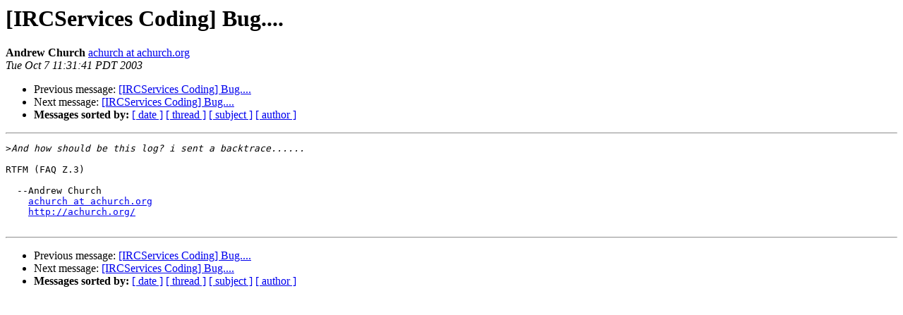

--- FILE ---
content_type: text/html
request_url: http://achurch.org/services/lists/ircservices-coding/2003/002218.html
body_size: 2253
content:
<!DOCTYPE HTML PUBLIC "-//W3C//DTD HTML 3.2//EN">
<HTML>
 <HEAD>
   <TITLE> [IRCServices Coding] Bug....
   </TITLE>
   <LINK REL="Index" HREF="index.html" >
   <LINK REL="made" HREF="mailto:ircservices-coding%40ircservices.za.net?Subject=%5BIRCServices%20Coding%5D%20Bug....&In-Reply-To=010601c38c68%242e6dc8a0%243cc8a8c0%40angel">
   <META NAME="robots" CONTENT="index,nofollow">
   <META http-equiv="Content-Type" content="text/html; charset=us-ascii">
   <LINK REL="Previous"  HREF="002217.html">
   <LINK REL="Next"  HREF="002773.html">
 </HEAD>
 <BODY BGCOLOR="#ffffff">
   <H1>[IRCServices Coding] Bug....</H1>
    <B>Andrew Church</B> 
    <A HREF="mailto:ircservices-coding%40ircservices.za.net?Subject=%5BIRCServices%20Coding%5D%20Bug....&In-Reply-To=010601c38c68%242e6dc8a0%243cc8a8c0%40angel"
       TITLE="[IRCServices Coding] Bug....">achurch at achurch.org
       </A><BR>
    <I>Tue Oct  7 11:31:41 PDT 2003</I>
    <P><UL>
        <LI>Previous message: <A HREF="002217.html">[IRCServices Coding] Bug....
</A></li>
        <LI>Next message: <A HREF="002773.html">[IRCServices Coding] Bug....
</A></li>
         <LI> <B>Messages sorted by:</B> 
              <a href="date.html#2218">[ date ]</a>
              <a href="thread.html#2218">[ thread ]</a>
              <a href="subject.html#2218">[ subject ]</a>
              <a href="author.html#2218">[ author ]</a>
         </LI>
       </UL>
    <HR>  
<!--beginarticle-->
<PRE>&gt;<i>And how should be this log? i sent a backtrace......
</I>
RTFM (FAQ Z.3)

  --Andrew Church
    <A HREF="http://www.ircservices.za.net/mailman/listinfo/ircservices-coding">achurch at achurch.org</A>
    <A HREF="http://achurch.org/">http://achurch.org/</A>

</PRE>

<!--endarticle-->
    <HR>
    <P><UL>
        <!--threads-->
	<LI>Previous message: <A HREF="002217.html">[IRCServices Coding] Bug....
</A></li>
	<LI>Next message: <A HREF="002773.html">[IRCServices Coding] Bug....
</A></li>
         <LI> <B>Messages sorted by:</B> 
              <a href="date.html#2218">[ date ]</a>
              <a href="thread.html#2218">[ thread ]</a>
              <a href="subject.html#2218">[ subject ]</a>
              <a href="author.html#2218">[ author ]</a>
         </LI>
       </UL>

</body></html>
